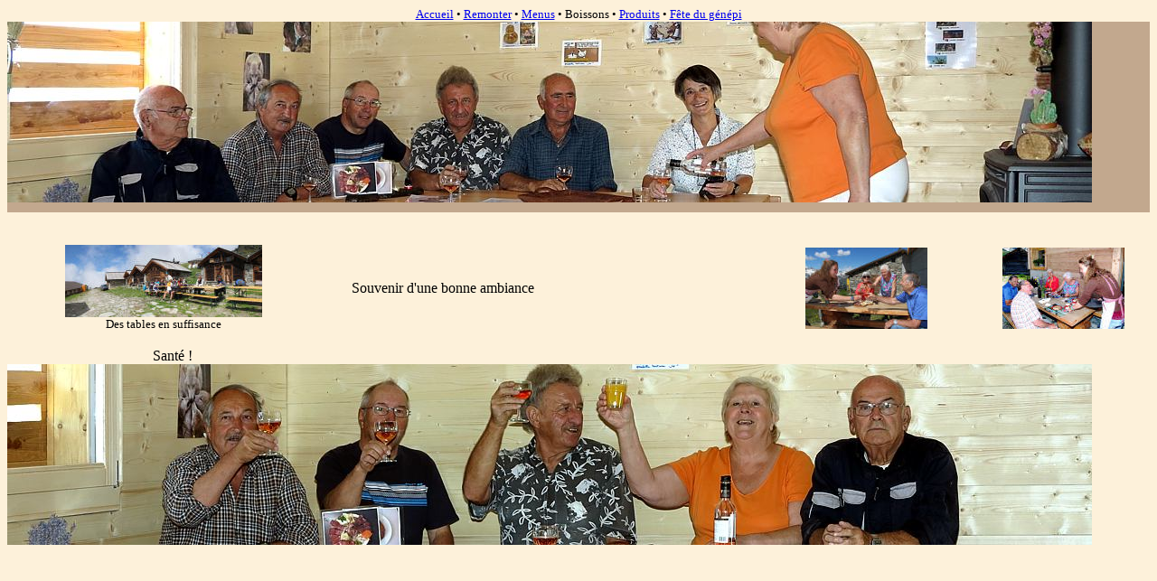

--- FILE ---
content_type: text/html
request_url: https://www.herens.info/a-vieille/boissons.htm
body_size: 930
content:
<html>

<head>
<meta http-equiv="Content-Language" content="fr-ch">
<meta http-equiv="Content-Type" content="text/html; charset=windows-1252">
<title>Boissons</title>
<meta name="GENERATOR" content="Microsoft FrontPage 5.0">
<meta name="ProgId" content="FrontPage.Editor.Document">
<SCRIPT language=JavaScript1.2 src="nowe_okno.js" type=text/javascript></SCRIPT><meta name="ProgId" content="FrontPage.Editor.Document">

<meta name="Microsoft Theme" content="none, default">
<meta name="Microsoft Border" content="t, default">
</head>

<body bgcolor="#FDF1DA"><!--msnavigation--><table border="0" cellpadding="0" cellspacing="0" width="100%"><tr><td>

<p align="center"><font face="Comic Sans MS" size="2">
<nobr><A HREF="index.htm" TARGET="" STYLE="{text-decoration: none;}">Accueil</A></nobr>&nbsp;&bull;&nbsp;<nobr><A HREF="buvette.htm" TARGET="" STYLE="{text-decoration: none;}">Remonter</A></nobr>&nbsp;&bull;&nbsp;<nobr><A HREF="menu.htm" TARGET="" STYLE="{text-decoration: none;}">Menus</A></nobr>&nbsp;&bull;&nbsp;<nobr>Boissons</nobr>&nbsp;&bull;&nbsp;<nobr><A HREF="produits.htm" TARGET="" STYLE="{text-decoration: none;}">Produits</A></nobr>&nbsp;&bull;&nbsp;<nobr><A HREF="genepi.htm" TARGET="" STYLE="{text-decoration: none;}">Fête&nbsp;du&nbsp;génépi</A></nobr></font></p>

</td></tr><!--msnavigation--></table><!--msnavigation--><table dir="ltr" border="0" cellpadding="0" cellspacing="0" width="100%"><tr><!--msnavigation--><td valign="top">
<table border="0" cellpadding="0" cellspacing="0" style="border-collapse: collapse" bordercolor="#111111" width="100%">
  <tr>
    <td width="100%" colspan="8" bgcolor="#C2A88E">
    <img border="0" src="images/buvette-IMG_0336-icone.jpg" width="1200" height="200"></td>
  </tr>
  <tr>
    <td width="100%" colspan="8" bgcolor="#C2A88E"><font size="1">&nbsp;&nbsp;&nbsp; </font></td>
  </tr>
  <tr>
    <td width="14%">&nbsp;</td>
    <td width="16%">&nbsp;</td>
    <td width="3%">&nbsp;</td>
    <td width="26%" colspan="2">
    &nbsp;</td>
    <td width="41%" colspan="3">
    &nbsp;</td>
  </tr>
  <tr>
    <td width="14%">&nbsp;</td>
    <td width="16%">&nbsp;</td>
    <td width="3%">&nbsp;</td>
    <td width="23%">&nbsp;</td>
    <td width="3%">&nbsp;</td>
    <td width="26%" rowspan="4">
    <p align="center"><a href="javascript:galeria('images/buvette-IMG_4129.jpg',900,600)">
    <img border="0" src="images/buvette-IMG_4129_small.jpg" xthumbnail-orig-image="images/buvette-IMG_4129.jpg" width="135" height="90"></a></td>
    <td width="15%" colspan="2" rowspan="4">
    <a href="javascript:galeria('images/buvette-IMG_4168.jpg',900,600)">
    <img border="0" src="images/buvette-IMG_4168_small.jpg" xthumbnail-orig-image="images/buvette-IMG_4168.jpg" width="135" height="90"></a></td>
  </tr>
  <tr>
    <td width="30%" colspan="2">
    <p align="center"><a href="javascript:galeria('images/BUVETTE-A-VIEILLE-STB_5250.jpg',1100,402)">
    <img border="0" src="images/BUVETTE-A-VIEILLE-STB_5250_small.jpg" xthumbnail-orig-image="images/BUVETTE-A-VIEILLE-STB_5250.jpg" width="218" height="80"></a></td>
    <td width="3%" rowspan="3">&nbsp;</td>
    <td width="13%" rowspan="3"><font face="Comic Sans MS">Souvenir d'une bonne 
    ambiance<br>
    &nbsp;</font></td>
    <td width="13%" rowspan="3">&nbsp;</td>
  </tr>
  <tr>
    <td width="30%" colspan="2">
    <p align="center"><font face="Comic Sans MS" size="2">Des tables en 
    suffisance</font></td>
  </tr>
  <tr>
    <td width="30%" colspan="2">&nbsp;</td>
  </tr>
  <tr>
    <td width="14%">&nbsp;</td>
    <td width="16%"><font face="Comic Sans MS">Santé !</font></td>
    <td width="3%">&nbsp;</td>
    <td width="23%">&nbsp;</td>
    <td width="3%">&nbsp;</td>
    <td width="26%">&nbsp;</td>
    <td width="8%">&nbsp;</td>
    <td width="7%">&nbsp;</td>
  </tr>
  <tr>
    <td width="100%" colspan="8">
    <img border="0" src="images/buvette-IMG_0325-icone.jpg" width="1200" height="200"></td>
  </tr>
</table>

<!--msnavigation--></td></tr><!--msnavigation--></table></body>

</html>

--- FILE ---
content_type: application/javascript
request_url: https://www.herens.info/a-vieille/nowe_okno.js
body_size: 500
content:
noweOkienko = null;
function galeria(src, w, h){
if(window.screen){
 aw=screen.availWidth;
 ah=screen.availHeight;
}else{
 aw=640;
 ah=450;
}
if(noweOkienko==null || noweOkienko.closed){
 ustawienia=
 "left=" + (aw-w)/2 + ","
 +"top=" + (ah-h)/2 + ","
 +"screenX=" + (aw-w)/2 + ","
 +"screenY=" + (ah-h)/2 + ","
 +"width=" + w + ","
 +"height=" + h + ","
 +"innerWidth=" + w + ","
 +"innerHeight=" + h + ","
 +"toolbar=no,"
 +"location=no,"
 +"directories=no,"
 +"status=no,"
 +"menubar=no,"
 +"scrollbars=no,"
 +"resizable=no"
 noweOkienko = window.open("",'obrazek',ustawienia);
}
noweOkienko.document.open();
noweOkienko.document.clear();
noweOkienko.document.write(
"<html><head><title>Alain Bron</title>\n"
+"</head><BODY bgcolor=#000000>\n"
+"<div class=bgfoto id='wait' style='position:absolute; left:" + (w-120)/2 + "px; top:" + h/2 + "px; width:" + w + "; height=" + h + "; z-index:1'><font size='2' font color='#3C436C' face='sans-serif'><b><br> OTWIERANIE</b> </font></div>\n"
+"<div id='img' style='position:absolute; left:0; top:0; width:300; height:200px; z-index:2'><a href='javascript:window.close()'><img src="+ src +" width=" + w + " height=" + h + "  alt=' Zamknij ' border=0></a></div>\n"
+"</body></html>"
);
noweOkienko.document.close();
noweOkienko.focus();
}